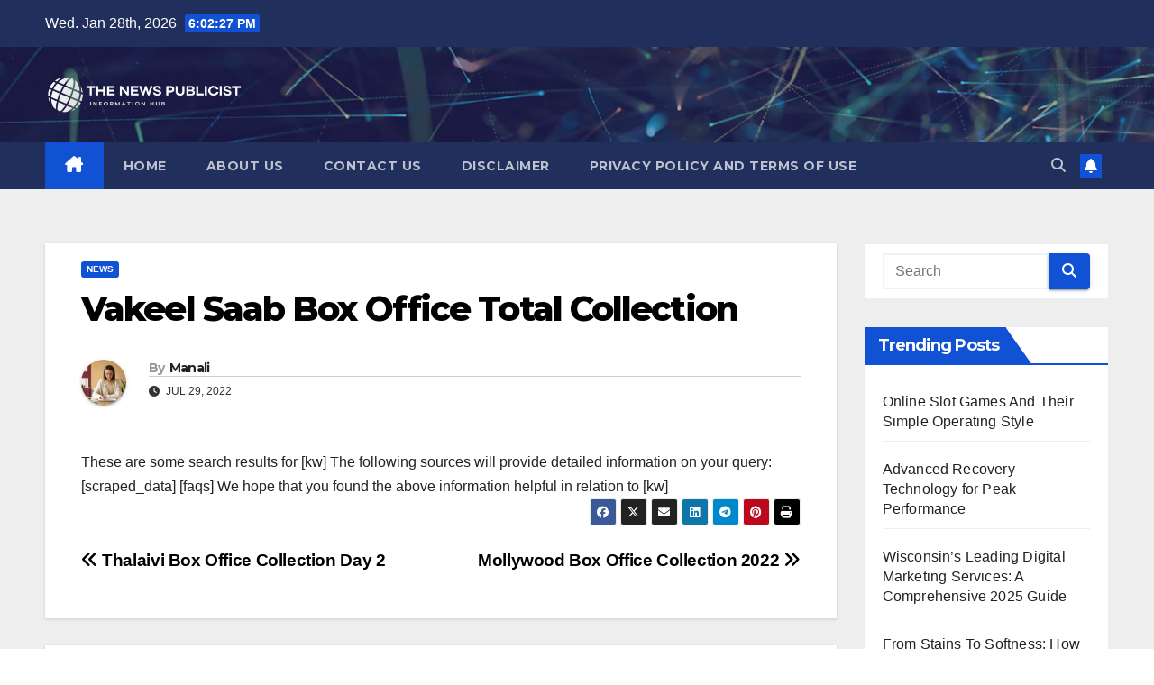

--- FILE ---
content_type: text/html; charset=UTF-8
request_url: https://thenewspublicist.com/vakeel-saab-box-office-total-collection/
body_size: 18380
content:
<!DOCTYPE html>
<html lang="en-US">
<head>
<meta charset="UTF-8">
<meta name="viewport" content="width=device-width, initial-scale=1">
<link rel="profile" href="http://gmpg.org/xfn/11">
<meta name='robots' content='index, follow, max-image-preview:large, max-snippet:-1, max-video-preview:-1' />
	<style>img:is([sizes="auto" i], [sizes^="auto," i]) { contain-intrinsic-size: 3000px 1500px }</style>
	
	<!-- This site is optimized with the Yoast SEO plugin v25.4 - https://yoast.com/wordpress/plugins/seo/ -->
	<title>Vakeel Saab Box Office Total Collection - The News Publicist</title>
	<link rel="canonical" href="https://thenewspublicist.com/vakeel-saab-box-office-total-collection/" />
	<meta property="og:locale" content="en_US" />
	<meta property="og:type" content="article" />
	<meta property="og:title" content="Vakeel Saab Box Office Total Collection - The News Publicist" />
	<meta property="og:description" content="These are some search results for [kw] The following sources will provide detailed information on your query: [scraped_data] [faqs] We hope that you found the above information helpful in relation to [kw]" />
	<meta property="og:url" content="https://thenewspublicist.com/vakeel-saab-box-office-total-collection/" />
	<meta property="og:site_name" content="The News Publicist" />
	<meta property="article:published_time" content="2022-07-29T07:43:27+00:00" />
	<meta name="author" content="Manali" />
	<meta name="twitter:card" content="summary_large_image" />
	<meta name="twitter:label1" content="Written by" />
	<meta name="twitter:data1" content="Manali" />
	<script type="application/ld+json" class="yoast-schema-graph">{"@context":"https://schema.org","@graph":[{"@type":"Article","@id":"https://thenewspublicist.com/vakeel-saab-box-office-total-collection/#article","isPartOf":{"@id":"https://thenewspublicist.com/vakeel-saab-box-office-total-collection/"},"author":{"name":"Manali","@id":"https://thenewspublicist.com/#/schema/person/2a1fac8834c30de8a5ca71a915c1ef2a"},"headline":"Vakeel Saab Box Office Total Collection","datePublished":"2022-07-29T07:43:27+00:00","mainEntityOfPage":{"@id":"https://thenewspublicist.com/vakeel-saab-box-office-total-collection/"},"wordCount":39,"publisher":{"@id":"https://thenewspublicist.com/#organization"},"articleSection":["News"],"inLanguage":"en-US"},{"@type":"WebPage","@id":"https://thenewspublicist.com/vakeel-saab-box-office-total-collection/","url":"https://thenewspublicist.com/vakeel-saab-box-office-total-collection/","name":"Vakeel Saab Box Office Total Collection - The News Publicist","isPartOf":{"@id":"https://thenewspublicist.com/#website"},"datePublished":"2022-07-29T07:43:27+00:00","breadcrumb":{"@id":"https://thenewspublicist.com/vakeel-saab-box-office-total-collection/#breadcrumb"},"inLanguage":"en-US","potentialAction":[{"@type":"ReadAction","target":["https://thenewspublicist.com/vakeel-saab-box-office-total-collection/"]}]},{"@type":"BreadcrumbList","@id":"https://thenewspublicist.com/vakeel-saab-box-office-total-collection/#breadcrumb","itemListElement":[{"@type":"ListItem","position":1,"name":"Home","item":"https://thenewspublicist.com/"},{"@type":"ListItem","position":2,"name":"Vakeel Saab Box Office Total Collection"}]},{"@type":"WebSite","@id":"https://thenewspublicist.com/#website","url":"https://thenewspublicist.com/","name":"The News Publicist","description":"Information Hub","publisher":{"@id":"https://thenewspublicist.com/#organization"},"potentialAction":[{"@type":"SearchAction","target":{"@type":"EntryPoint","urlTemplate":"https://thenewspublicist.com/?s={search_term_string}"},"query-input":{"@type":"PropertyValueSpecification","valueRequired":true,"valueName":"search_term_string"}}],"inLanguage":"en-US"},{"@type":"Organization","@id":"https://thenewspublicist.com/#organization","name":"The News Publicist","url":"https://thenewspublicist.com/","logo":{"@type":"ImageObject","inLanguage":"en-US","@id":"https://thenewspublicist.com/#/schema/logo/image/","url":"https://thenewspublicist.com/wp-content/uploads/2022/01/cropped-The-News-Publicist-Logo-1.png","contentUrl":"https://thenewspublicist.com/wp-content/uploads/2022/01/cropped-The-News-Publicist-Logo-1.png","width":400,"height":100,"caption":"The News Publicist"},"image":{"@id":"https://thenewspublicist.com/#/schema/logo/image/"}},{"@type":"Person","@id":"https://thenewspublicist.com/#/schema/person/2a1fac8834c30de8a5ca71a915c1ef2a","name":"Manali","image":{"@type":"ImageObject","inLanguage":"en-US","@id":"https://thenewspublicist.com/#/schema/person/image/","url":"https://secure.gravatar.com/avatar/09013d2b9ef658a99ead8e4ffd3b60f5a79113e3adba80eb35b16e9103b0d74b?s=96&d=identicon&r=g","contentUrl":"https://secure.gravatar.com/avatar/09013d2b9ef658a99ead8e4ffd3b60f5a79113e3adba80eb35b16e9103b0d74b?s=96&d=identicon&r=g","caption":"Manali"},"sameAs":["http://thenewspublicist.com"],"url":"https://thenewspublicist.com/author/editor-nmrpgmail-com/"}]}</script>
	<!-- / Yoast SEO plugin. -->


<link rel='dns-prefetch' href='//fonts.googleapis.com' />
<link rel="alternate" type="application/rss+xml" title="The News Publicist &raquo; Feed" href="https://thenewspublicist.com/feed/" />
<link rel="alternate" type="application/rss+xml" title="The News Publicist &raquo; Comments Feed" href="https://thenewspublicist.com/comments/feed/" />
<script>
window._wpemojiSettings = {"baseUrl":"https:\/\/s.w.org\/images\/core\/emoji\/16.0.1\/72x72\/","ext":".png","svgUrl":"https:\/\/s.w.org\/images\/core\/emoji\/16.0.1\/svg\/","svgExt":".svg","source":{"concatemoji":"https:\/\/thenewspublicist.com\/wp-includes\/js\/wp-emoji-release.min.js?ver=6.8.3"}};
/*! This file is auto-generated */
!function(s,n){var o,i,e;function c(e){try{var t={supportTests:e,timestamp:(new Date).valueOf()};sessionStorage.setItem(o,JSON.stringify(t))}catch(e){}}function p(e,t,n){e.clearRect(0,0,e.canvas.width,e.canvas.height),e.fillText(t,0,0);var t=new Uint32Array(e.getImageData(0,0,e.canvas.width,e.canvas.height).data),a=(e.clearRect(0,0,e.canvas.width,e.canvas.height),e.fillText(n,0,0),new Uint32Array(e.getImageData(0,0,e.canvas.width,e.canvas.height).data));return t.every(function(e,t){return e===a[t]})}function u(e,t){e.clearRect(0,0,e.canvas.width,e.canvas.height),e.fillText(t,0,0);for(var n=e.getImageData(16,16,1,1),a=0;a<n.data.length;a++)if(0!==n.data[a])return!1;return!0}function f(e,t,n,a){switch(t){case"flag":return n(e,"\ud83c\udff3\ufe0f\u200d\u26a7\ufe0f","\ud83c\udff3\ufe0f\u200b\u26a7\ufe0f")?!1:!n(e,"\ud83c\udde8\ud83c\uddf6","\ud83c\udde8\u200b\ud83c\uddf6")&&!n(e,"\ud83c\udff4\udb40\udc67\udb40\udc62\udb40\udc65\udb40\udc6e\udb40\udc67\udb40\udc7f","\ud83c\udff4\u200b\udb40\udc67\u200b\udb40\udc62\u200b\udb40\udc65\u200b\udb40\udc6e\u200b\udb40\udc67\u200b\udb40\udc7f");case"emoji":return!a(e,"\ud83e\udedf")}return!1}function g(e,t,n,a){var r="undefined"!=typeof WorkerGlobalScope&&self instanceof WorkerGlobalScope?new OffscreenCanvas(300,150):s.createElement("canvas"),o=r.getContext("2d",{willReadFrequently:!0}),i=(o.textBaseline="top",o.font="600 32px Arial",{});return e.forEach(function(e){i[e]=t(o,e,n,a)}),i}function t(e){var t=s.createElement("script");t.src=e,t.defer=!0,s.head.appendChild(t)}"undefined"!=typeof Promise&&(o="wpEmojiSettingsSupports",i=["flag","emoji"],n.supports={everything:!0,everythingExceptFlag:!0},e=new Promise(function(e){s.addEventListener("DOMContentLoaded",e,{once:!0})}),new Promise(function(t){var n=function(){try{var e=JSON.parse(sessionStorage.getItem(o));if("object"==typeof e&&"number"==typeof e.timestamp&&(new Date).valueOf()<e.timestamp+604800&&"object"==typeof e.supportTests)return e.supportTests}catch(e){}return null}();if(!n){if("undefined"!=typeof Worker&&"undefined"!=typeof OffscreenCanvas&&"undefined"!=typeof URL&&URL.createObjectURL&&"undefined"!=typeof Blob)try{var e="postMessage("+g.toString()+"("+[JSON.stringify(i),f.toString(),p.toString(),u.toString()].join(",")+"));",a=new Blob([e],{type:"text/javascript"}),r=new Worker(URL.createObjectURL(a),{name:"wpTestEmojiSupports"});return void(r.onmessage=function(e){c(n=e.data),r.terminate(),t(n)})}catch(e){}c(n=g(i,f,p,u))}t(n)}).then(function(e){for(var t in e)n.supports[t]=e[t],n.supports.everything=n.supports.everything&&n.supports[t],"flag"!==t&&(n.supports.everythingExceptFlag=n.supports.everythingExceptFlag&&n.supports[t]);n.supports.everythingExceptFlag=n.supports.everythingExceptFlag&&!n.supports.flag,n.DOMReady=!1,n.readyCallback=function(){n.DOMReady=!0}}).then(function(){return e}).then(function(){var e;n.supports.everything||(n.readyCallback(),(e=n.source||{}).concatemoji?t(e.concatemoji):e.wpemoji&&e.twemoji&&(t(e.twemoji),t(e.wpemoji)))}))}((window,document),window._wpemojiSettings);
</script>
<style id='wp-emoji-styles-inline-css'>

	img.wp-smiley, img.emoji {
		display: inline !important;
		border: none !important;
		box-shadow: none !important;
		height: 1em !important;
		width: 1em !important;
		margin: 0 0.07em !important;
		vertical-align: -0.1em !important;
		background: none !important;
		padding: 0 !important;
	}
</style>
<link rel='stylesheet' id='wp-block-library-css' href='https://thenewspublicist.com/wp-includes/css/dist/block-library/style.min.css?ver=6.8.3' media='all' />
<style id='wp-block-library-theme-inline-css'>
.wp-block-audio :where(figcaption){color:#555;font-size:13px;text-align:center}.is-dark-theme .wp-block-audio :where(figcaption){color:#ffffffa6}.wp-block-audio{margin:0 0 1em}.wp-block-code{border:1px solid #ccc;border-radius:4px;font-family:Menlo,Consolas,monaco,monospace;padding:.8em 1em}.wp-block-embed :where(figcaption){color:#555;font-size:13px;text-align:center}.is-dark-theme .wp-block-embed :where(figcaption){color:#ffffffa6}.wp-block-embed{margin:0 0 1em}.blocks-gallery-caption{color:#555;font-size:13px;text-align:center}.is-dark-theme .blocks-gallery-caption{color:#ffffffa6}:root :where(.wp-block-image figcaption){color:#555;font-size:13px;text-align:center}.is-dark-theme :root :where(.wp-block-image figcaption){color:#ffffffa6}.wp-block-image{margin:0 0 1em}.wp-block-pullquote{border-bottom:4px solid;border-top:4px solid;color:currentColor;margin-bottom:1.75em}.wp-block-pullquote cite,.wp-block-pullquote footer,.wp-block-pullquote__citation{color:currentColor;font-size:.8125em;font-style:normal;text-transform:uppercase}.wp-block-quote{border-left:.25em solid;margin:0 0 1.75em;padding-left:1em}.wp-block-quote cite,.wp-block-quote footer{color:currentColor;font-size:.8125em;font-style:normal;position:relative}.wp-block-quote:where(.has-text-align-right){border-left:none;border-right:.25em solid;padding-left:0;padding-right:1em}.wp-block-quote:where(.has-text-align-center){border:none;padding-left:0}.wp-block-quote.is-large,.wp-block-quote.is-style-large,.wp-block-quote:where(.is-style-plain){border:none}.wp-block-search .wp-block-search__label{font-weight:700}.wp-block-search__button{border:1px solid #ccc;padding:.375em .625em}:where(.wp-block-group.has-background){padding:1.25em 2.375em}.wp-block-separator.has-css-opacity{opacity:.4}.wp-block-separator{border:none;border-bottom:2px solid;margin-left:auto;margin-right:auto}.wp-block-separator.has-alpha-channel-opacity{opacity:1}.wp-block-separator:not(.is-style-wide):not(.is-style-dots){width:100px}.wp-block-separator.has-background:not(.is-style-dots){border-bottom:none;height:1px}.wp-block-separator.has-background:not(.is-style-wide):not(.is-style-dots){height:2px}.wp-block-table{margin:0 0 1em}.wp-block-table td,.wp-block-table th{word-break:normal}.wp-block-table :where(figcaption){color:#555;font-size:13px;text-align:center}.is-dark-theme .wp-block-table :where(figcaption){color:#ffffffa6}.wp-block-video :where(figcaption){color:#555;font-size:13px;text-align:center}.is-dark-theme .wp-block-video :where(figcaption){color:#ffffffa6}.wp-block-video{margin:0 0 1em}:root :where(.wp-block-template-part.has-background){margin-bottom:0;margin-top:0;padding:1.25em 2.375em}
</style>
<style id='classic-theme-styles-inline-css'>
/*! This file is auto-generated */
.wp-block-button__link{color:#fff;background-color:#32373c;border-radius:9999px;box-shadow:none;text-decoration:none;padding:calc(.667em + 2px) calc(1.333em + 2px);font-size:1.125em}.wp-block-file__button{background:#32373c;color:#fff;text-decoration:none}
</style>
<style id='global-styles-inline-css'>
:root{--wp--preset--aspect-ratio--square: 1;--wp--preset--aspect-ratio--4-3: 4/3;--wp--preset--aspect-ratio--3-4: 3/4;--wp--preset--aspect-ratio--3-2: 3/2;--wp--preset--aspect-ratio--2-3: 2/3;--wp--preset--aspect-ratio--16-9: 16/9;--wp--preset--aspect-ratio--9-16: 9/16;--wp--preset--color--black: #000000;--wp--preset--color--cyan-bluish-gray: #abb8c3;--wp--preset--color--white: #ffffff;--wp--preset--color--pale-pink: #f78da7;--wp--preset--color--vivid-red: #cf2e2e;--wp--preset--color--luminous-vivid-orange: #ff6900;--wp--preset--color--luminous-vivid-amber: #fcb900;--wp--preset--color--light-green-cyan: #7bdcb5;--wp--preset--color--vivid-green-cyan: #00d084;--wp--preset--color--pale-cyan-blue: #8ed1fc;--wp--preset--color--vivid-cyan-blue: #0693e3;--wp--preset--color--vivid-purple: #9b51e0;--wp--preset--gradient--vivid-cyan-blue-to-vivid-purple: linear-gradient(135deg,rgba(6,147,227,1) 0%,rgb(155,81,224) 100%);--wp--preset--gradient--light-green-cyan-to-vivid-green-cyan: linear-gradient(135deg,rgb(122,220,180) 0%,rgb(0,208,130) 100%);--wp--preset--gradient--luminous-vivid-amber-to-luminous-vivid-orange: linear-gradient(135deg,rgba(252,185,0,1) 0%,rgba(255,105,0,1) 100%);--wp--preset--gradient--luminous-vivid-orange-to-vivid-red: linear-gradient(135deg,rgba(255,105,0,1) 0%,rgb(207,46,46) 100%);--wp--preset--gradient--very-light-gray-to-cyan-bluish-gray: linear-gradient(135deg,rgb(238,238,238) 0%,rgb(169,184,195) 100%);--wp--preset--gradient--cool-to-warm-spectrum: linear-gradient(135deg,rgb(74,234,220) 0%,rgb(151,120,209) 20%,rgb(207,42,186) 40%,rgb(238,44,130) 60%,rgb(251,105,98) 80%,rgb(254,248,76) 100%);--wp--preset--gradient--blush-light-purple: linear-gradient(135deg,rgb(255,206,236) 0%,rgb(152,150,240) 100%);--wp--preset--gradient--blush-bordeaux: linear-gradient(135deg,rgb(254,205,165) 0%,rgb(254,45,45) 50%,rgb(107,0,62) 100%);--wp--preset--gradient--luminous-dusk: linear-gradient(135deg,rgb(255,203,112) 0%,rgb(199,81,192) 50%,rgb(65,88,208) 100%);--wp--preset--gradient--pale-ocean: linear-gradient(135deg,rgb(255,245,203) 0%,rgb(182,227,212) 50%,rgb(51,167,181) 100%);--wp--preset--gradient--electric-grass: linear-gradient(135deg,rgb(202,248,128) 0%,rgb(113,206,126) 100%);--wp--preset--gradient--midnight: linear-gradient(135deg,rgb(2,3,129) 0%,rgb(40,116,252) 100%);--wp--preset--font-size--small: 13px;--wp--preset--font-size--medium: 20px;--wp--preset--font-size--large: 36px;--wp--preset--font-size--x-large: 42px;--wp--preset--spacing--20: 0.44rem;--wp--preset--spacing--30: 0.67rem;--wp--preset--spacing--40: 1rem;--wp--preset--spacing--50: 1.5rem;--wp--preset--spacing--60: 2.25rem;--wp--preset--spacing--70: 3.38rem;--wp--preset--spacing--80: 5.06rem;--wp--preset--shadow--natural: 6px 6px 9px rgba(0, 0, 0, 0.2);--wp--preset--shadow--deep: 12px 12px 50px rgba(0, 0, 0, 0.4);--wp--preset--shadow--sharp: 6px 6px 0px rgba(0, 0, 0, 0.2);--wp--preset--shadow--outlined: 6px 6px 0px -3px rgba(255, 255, 255, 1), 6px 6px rgba(0, 0, 0, 1);--wp--preset--shadow--crisp: 6px 6px 0px rgba(0, 0, 0, 1);}:where(.is-layout-flex){gap: 0.5em;}:where(.is-layout-grid){gap: 0.5em;}body .is-layout-flex{display: flex;}.is-layout-flex{flex-wrap: wrap;align-items: center;}.is-layout-flex > :is(*, div){margin: 0;}body .is-layout-grid{display: grid;}.is-layout-grid > :is(*, div){margin: 0;}:where(.wp-block-columns.is-layout-flex){gap: 2em;}:where(.wp-block-columns.is-layout-grid){gap: 2em;}:where(.wp-block-post-template.is-layout-flex){gap: 1.25em;}:where(.wp-block-post-template.is-layout-grid){gap: 1.25em;}.has-black-color{color: var(--wp--preset--color--black) !important;}.has-cyan-bluish-gray-color{color: var(--wp--preset--color--cyan-bluish-gray) !important;}.has-white-color{color: var(--wp--preset--color--white) !important;}.has-pale-pink-color{color: var(--wp--preset--color--pale-pink) !important;}.has-vivid-red-color{color: var(--wp--preset--color--vivid-red) !important;}.has-luminous-vivid-orange-color{color: var(--wp--preset--color--luminous-vivid-orange) !important;}.has-luminous-vivid-amber-color{color: var(--wp--preset--color--luminous-vivid-amber) !important;}.has-light-green-cyan-color{color: var(--wp--preset--color--light-green-cyan) !important;}.has-vivid-green-cyan-color{color: var(--wp--preset--color--vivid-green-cyan) !important;}.has-pale-cyan-blue-color{color: var(--wp--preset--color--pale-cyan-blue) !important;}.has-vivid-cyan-blue-color{color: var(--wp--preset--color--vivid-cyan-blue) !important;}.has-vivid-purple-color{color: var(--wp--preset--color--vivid-purple) !important;}.has-black-background-color{background-color: var(--wp--preset--color--black) !important;}.has-cyan-bluish-gray-background-color{background-color: var(--wp--preset--color--cyan-bluish-gray) !important;}.has-white-background-color{background-color: var(--wp--preset--color--white) !important;}.has-pale-pink-background-color{background-color: var(--wp--preset--color--pale-pink) !important;}.has-vivid-red-background-color{background-color: var(--wp--preset--color--vivid-red) !important;}.has-luminous-vivid-orange-background-color{background-color: var(--wp--preset--color--luminous-vivid-orange) !important;}.has-luminous-vivid-amber-background-color{background-color: var(--wp--preset--color--luminous-vivid-amber) !important;}.has-light-green-cyan-background-color{background-color: var(--wp--preset--color--light-green-cyan) !important;}.has-vivid-green-cyan-background-color{background-color: var(--wp--preset--color--vivid-green-cyan) !important;}.has-pale-cyan-blue-background-color{background-color: var(--wp--preset--color--pale-cyan-blue) !important;}.has-vivid-cyan-blue-background-color{background-color: var(--wp--preset--color--vivid-cyan-blue) !important;}.has-vivid-purple-background-color{background-color: var(--wp--preset--color--vivid-purple) !important;}.has-black-border-color{border-color: var(--wp--preset--color--black) !important;}.has-cyan-bluish-gray-border-color{border-color: var(--wp--preset--color--cyan-bluish-gray) !important;}.has-white-border-color{border-color: var(--wp--preset--color--white) !important;}.has-pale-pink-border-color{border-color: var(--wp--preset--color--pale-pink) !important;}.has-vivid-red-border-color{border-color: var(--wp--preset--color--vivid-red) !important;}.has-luminous-vivid-orange-border-color{border-color: var(--wp--preset--color--luminous-vivid-orange) !important;}.has-luminous-vivid-amber-border-color{border-color: var(--wp--preset--color--luminous-vivid-amber) !important;}.has-light-green-cyan-border-color{border-color: var(--wp--preset--color--light-green-cyan) !important;}.has-vivid-green-cyan-border-color{border-color: var(--wp--preset--color--vivid-green-cyan) !important;}.has-pale-cyan-blue-border-color{border-color: var(--wp--preset--color--pale-cyan-blue) !important;}.has-vivid-cyan-blue-border-color{border-color: var(--wp--preset--color--vivid-cyan-blue) !important;}.has-vivid-purple-border-color{border-color: var(--wp--preset--color--vivid-purple) !important;}.has-vivid-cyan-blue-to-vivid-purple-gradient-background{background: var(--wp--preset--gradient--vivid-cyan-blue-to-vivid-purple) !important;}.has-light-green-cyan-to-vivid-green-cyan-gradient-background{background: var(--wp--preset--gradient--light-green-cyan-to-vivid-green-cyan) !important;}.has-luminous-vivid-amber-to-luminous-vivid-orange-gradient-background{background: var(--wp--preset--gradient--luminous-vivid-amber-to-luminous-vivid-orange) !important;}.has-luminous-vivid-orange-to-vivid-red-gradient-background{background: var(--wp--preset--gradient--luminous-vivid-orange-to-vivid-red) !important;}.has-very-light-gray-to-cyan-bluish-gray-gradient-background{background: var(--wp--preset--gradient--very-light-gray-to-cyan-bluish-gray) !important;}.has-cool-to-warm-spectrum-gradient-background{background: var(--wp--preset--gradient--cool-to-warm-spectrum) !important;}.has-blush-light-purple-gradient-background{background: var(--wp--preset--gradient--blush-light-purple) !important;}.has-blush-bordeaux-gradient-background{background: var(--wp--preset--gradient--blush-bordeaux) !important;}.has-luminous-dusk-gradient-background{background: var(--wp--preset--gradient--luminous-dusk) !important;}.has-pale-ocean-gradient-background{background: var(--wp--preset--gradient--pale-ocean) !important;}.has-electric-grass-gradient-background{background: var(--wp--preset--gradient--electric-grass) !important;}.has-midnight-gradient-background{background: var(--wp--preset--gradient--midnight) !important;}.has-small-font-size{font-size: var(--wp--preset--font-size--small) !important;}.has-medium-font-size{font-size: var(--wp--preset--font-size--medium) !important;}.has-large-font-size{font-size: var(--wp--preset--font-size--large) !important;}.has-x-large-font-size{font-size: var(--wp--preset--font-size--x-large) !important;}
:where(.wp-block-post-template.is-layout-flex){gap: 1.25em;}:where(.wp-block-post-template.is-layout-grid){gap: 1.25em;}
:where(.wp-block-columns.is-layout-flex){gap: 2em;}:where(.wp-block-columns.is-layout-grid){gap: 2em;}
:root :where(.wp-block-pullquote){font-size: 1.5em;line-height: 1.6;}
</style>
<link rel='stylesheet' id='ez-toc-css' href='https://thenewspublicist.com/wp-content/plugins/easy-table-of-contents/assets/css/screen.min.css?ver=2.0.75' media='all' />
<style id='ez-toc-inline-css'>
div#ez-toc-container .ez-toc-title {font-size: 120%;}div#ez-toc-container .ez-toc-title {font-weight: 500;}div#ez-toc-container ul li , div#ez-toc-container ul li a {font-size: 95%;}div#ez-toc-container ul li , div#ez-toc-container ul li a {font-weight: 500;}div#ez-toc-container nav ul ul li {font-size: 90%;}
.ez-toc-container-direction {direction: ltr;}.ez-toc-counter ul{counter-reset: item ;}.ez-toc-counter nav ul li a::before {content: counters(item, '.', decimal) '. ';display: inline-block;counter-increment: item;flex-grow: 0;flex-shrink: 0;margin-right: .2em; float: left; }.ez-toc-widget-direction {direction: ltr;}.ez-toc-widget-container ul{counter-reset: item ;}.ez-toc-widget-container nav ul li a::before {content: counters(item, '.', decimal) '. ';display: inline-block;counter-increment: item;flex-grow: 0;flex-shrink: 0;margin-right: .2em; float: left; }
</style>
<link rel='stylesheet' id='newsup-fonts-css' href='//fonts.googleapis.com/css?family=Montserrat%3A400%2C500%2C700%2C800%7CWork%2BSans%3A300%2C400%2C500%2C600%2C700%2C800%2C900%26display%3Dswap&#038;subset=latin%2Clatin-ext' media='all' />
<link rel='stylesheet' id='bootstrap-css' href='https://thenewspublicist.com/wp-content/themes/newsup/css/bootstrap.css?ver=6.8.3' media='all' />
<link rel='stylesheet' id='newsup-style-css' href='https://thenewspublicist.com/wp-content/themes/newsup/style.css?ver=6.8.3' media='all' />
<link rel='stylesheet' id='newsup-default-css' href='https://thenewspublicist.com/wp-content/themes/newsup/css/colors/default.css?ver=6.8.3' media='all' />
<link rel='stylesheet' id='font-awesome-5-all-css' href='https://thenewspublicist.com/wp-content/themes/newsup/css/font-awesome/css/all.min.css?ver=6.8.3' media='all' />
<link rel='stylesheet' id='font-awesome-4-shim-css' href='https://thenewspublicist.com/wp-content/themes/newsup/css/font-awesome/css/v4-shims.min.css?ver=6.8.3' media='all' />
<link rel='stylesheet' id='owl-carousel-css' href='https://thenewspublicist.com/wp-content/themes/newsup/css/owl.carousel.css?ver=6.8.3' media='all' />
<link rel='stylesheet' id='smartmenus-css' href='https://thenewspublicist.com/wp-content/themes/newsup/css/jquery.smartmenus.bootstrap.css?ver=6.8.3' media='all' />
<link rel='stylesheet' id='newsup-custom-css-css' href='https://thenewspublicist.com/wp-content/themes/newsup/inc/ansar/customize/css/customizer.css?ver=1.0' media='all' />
<script src="https://thenewspublicist.com/wp-includes/js/jquery/jquery.min.js?ver=3.7.1" id="jquery-core-js"></script>
<script src="https://thenewspublicist.com/wp-includes/js/jquery/jquery-migrate.min.js?ver=3.4.1" id="jquery-migrate-js"></script>
<script src="https://thenewspublicist.com/wp-content/themes/newsup/js/navigation.js?ver=6.8.3" id="newsup-navigation-js"></script>
<script src="https://thenewspublicist.com/wp-content/themes/newsup/js/bootstrap.js?ver=6.8.3" id="bootstrap-js"></script>
<script src="https://thenewspublicist.com/wp-content/themes/newsup/js/owl.carousel.min.js?ver=6.8.3" id="owl-carousel-min-js"></script>
<script src="https://thenewspublicist.com/wp-content/themes/newsup/js/jquery.smartmenus.js?ver=6.8.3" id="smartmenus-js-js"></script>
<script src="https://thenewspublicist.com/wp-content/themes/newsup/js/jquery.smartmenus.bootstrap.js?ver=6.8.3" id="bootstrap-smartmenus-js-js"></script>
<script src="https://thenewspublicist.com/wp-content/themes/newsup/js/jquery.marquee.js?ver=6.8.3" id="newsup-marquee-js-js"></script>
<script src="https://thenewspublicist.com/wp-content/themes/newsup/js/main.js?ver=6.8.3" id="newsup-main-js-js"></script>
<link rel="https://api.w.org/" href="https://thenewspublicist.com/wp-json/" /><link rel="alternate" title="JSON" type="application/json" href="https://thenewspublicist.com/wp-json/wp/v2/posts/11981" /><link rel="EditURI" type="application/rsd+xml" title="RSD" href="https://thenewspublicist.com/xmlrpc.php?rsd" />
<meta name="generator" content="WordPress 6.8.3" />
<link rel='shortlink' href='https://thenewspublicist.com/?p=11981' />
<link rel="alternate" title="oEmbed (JSON)" type="application/json+oembed" href="https://thenewspublicist.com/wp-json/oembed/1.0/embed?url=https%3A%2F%2Fthenewspublicist.com%2Fvakeel-saab-box-office-total-collection%2F" />
<link rel="alternate" title="oEmbed (XML)" type="text/xml+oembed" href="https://thenewspublicist.com/wp-json/oembed/1.0/embed?url=https%3A%2F%2Fthenewspublicist.com%2Fvakeel-saab-box-office-total-collection%2F&#038;format=xml" />
 
<style type="text/css" id="custom-background-css">
    .wrapper { background-color: #eee; }
</style>
    <style type="text/css">
            .site-title,
        .site-description {
            position: absolute;
            clip: rect(1px, 1px, 1px, 1px);
        }
        </style>
    <link rel="icon" href="https://thenewspublicist.com/wp-content/uploads/2021/07/cropped-TheNewsPublicist-32x32.png" sizes="32x32" />
<link rel="icon" href="https://thenewspublicist.com/wp-content/uploads/2021/07/cropped-TheNewsPublicist-192x192.png" sizes="192x192" />
<link rel="apple-touch-icon" href="https://thenewspublicist.com/wp-content/uploads/2021/07/cropped-TheNewsPublicist-180x180.png" />
<meta name="msapplication-TileImage" content="https://thenewspublicist.com/wp-content/uploads/2021/07/cropped-TheNewsPublicist-270x270.png" />
		<style id="wp-custom-css">
			.mg-footer-copyright
{
display:none !important;
}


.ui-card {                           	box-shadow: 0 4px 8px 0 rgba(0,0,0,0.2) !important;         	transition: 0.3s !important;
	width: 100% !important;
	padding:20px;
	margin:10px 0px 10px 0px;
	border-width:2px;
	border-style:solid;
}

.ui-card a{
	background-color:#282c5c;
	color:white;
	padding:10px 30px 10px 30px;
	border-radius:30px;
}

.ui-card:hover {
	box-shadow: 0 8px 16px 0 rgba(0,0,0,0.2) !important;   
}
		</style>
		</head>
<body class="wp-singular post-template-default single single-post postid-11981 single-format-standard wp-custom-logo wp-embed-responsive wp-theme-newsup ta-hide-date-author-in-list" >
<div id="page" class="site">
<a class="skip-link screen-reader-text" href="#content">
Skip to content</a>
  <div class="wrapper" id="custom-background-css">
    <header class="mg-headwidget">
      <!--==================== TOP BAR ====================-->
      <div class="mg-head-detail hidden-xs">
    <div class="container-fluid">
        <div class="row align-items-center">
            <div class="col-md-6 col-xs-12">
                <ul class="info-left">
                                <li>Wed. Jan 28th, 2026                 <span  id="time" class="time"></span>
                        </li>
                        </ul>
            </div>
            <div class="col-md-6 col-xs-12">
                <ul class="mg-social info-right">
                                    </ul>
            </div>
        </div>
    </div>
</div>
      <div class="clearfix"></div>

      
      <div class="mg-nav-widget-area-back" style='background-image: url("https://thenewspublicist.com/wp-content/themes/newsup/images/head-back.jpg" );'>
                <div class="overlay">
          <div class="inner"  style="background-color:rgba(32,47,91,0.4);" > 
              <div class="container-fluid">
                  <div class="mg-nav-widget-area">
                    <div class="row align-items-center">
                      <div class="col-md-3 text-center-xs">
                        <div class="navbar-header">
                          <div class="site-logo">
                            <a href="https://thenewspublicist.com/" class="navbar-brand" rel="home"><img width="400" height="100" src="https://thenewspublicist.com/wp-content/uploads/2022/01/cropped-The-News-Publicist-Logo-1.png" class="custom-logo" alt="The News Publicist" decoding="async" srcset="https://thenewspublicist.com/wp-content/uploads/2022/01/cropped-The-News-Publicist-Logo-1.png 400w, https://thenewspublicist.com/wp-content/uploads/2022/01/cropped-The-News-Publicist-Logo-1-300x75.png 300w" sizes="(max-width: 400px) 100vw, 400px" /></a>                          </div>
                          <div class="site-branding-text d-none">
                                                            <p class="site-title"> <a href="https://thenewspublicist.com/" rel="home">The News Publicist</a></p>
                                                            <p class="site-description">Information Hub</p>
                          </div>    
                        </div>
                      </div>
                                          </div>
                  </div>
              </div>
          </div>
        </div>
      </div>
    <div class="mg-menu-full">
      <nav class="navbar navbar-expand-lg navbar-wp">
        <div class="container-fluid">
          <!-- Right nav -->
          <div class="m-header align-items-center">
                            <a class="mobilehomebtn" href="https://thenewspublicist.com"><span class="fa-solid fa-house-chimney"></span></a>
              <!-- navbar-toggle -->
              <button class="navbar-toggler mx-auto" type="button" data-toggle="collapse" data-target="#navbar-wp" aria-controls="navbarSupportedContent" aria-expanded="false" aria-label="Toggle navigation">
                <span class="burger">
                  <span class="burger-line"></span>
                  <span class="burger-line"></span>
                  <span class="burger-line"></span>
                </span>
              </button>
              <!-- /navbar-toggle -->
                          <div class="dropdown show mg-search-box pr-2">
                <a class="dropdown-toggle msearch ml-auto" href="#" role="button" id="dropdownMenuLink" data-toggle="dropdown" aria-haspopup="true" aria-expanded="false">
                <i class="fas fa-search"></i>
                </a> 
                <div class="dropdown-menu searchinner" aria-labelledby="dropdownMenuLink">
                    <form role="search" method="get" id="searchform" action="https://thenewspublicist.com/">
  <div class="input-group">
    <input type="search" class="form-control" placeholder="Search" value="" name="s" />
    <span class="input-group-btn btn-default">
    <button type="submit" class="btn"> <i class="fas fa-search"></i> </button>
    </span> </div>
</form>                </div>
            </div>
                  <a href="#" target="_blank" class="btn-bell btn-theme mx-2"><i class="fa fa-bell"></i></a>
                      
          </div>
          <!-- /Right nav --> 
          <div class="collapse navbar-collapse" id="navbar-wp">
            <div class="d-md-block">
              <ul id="menu-main-menu" class="nav navbar-nav mr-auto "><li class="active home"><a class="homebtn" href="https://thenewspublicist.com"><span class='fa-solid fa-house-chimney'></span></a></li><li id="menu-item-344" class="menu-item menu-item-type-custom menu-item-object-custom menu-item-home menu-item-344"><a class="nav-link" title="Home" href="http://thenewspublicist.com">Home</a></li>
<li id="menu-item-345" class="menu-item menu-item-type-post_type menu-item-object-page menu-item-345"><a class="nav-link" title="About Us" href="https://thenewspublicist.com/about-us/">About Us</a></li>
<li id="menu-item-346" class="menu-item menu-item-type-post_type menu-item-object-page menu-item-346"><a class="nav-link" title="Contact Us" href="https://thenewspublicist.com/contact-us/">Contact Us</a></li>
<li id="menu-item-347" class="menu-item menu-item-type-post_type menu-item-object-page menu-item-347"><a class="nav-link" title="Disclaimer" href="https://thenewspublicist.com/disclaimer/">Disclaimer</a></li>
<li id="menu-item-348" class="menu-item menu-item-type-post_type menu-item-object-page menu-item-348"><a class="nav-link" title="Privacy Policy and Terms of Use" href="https://thenewspublicist.com/privacy-policy-and-terms-of-use/">Privacy Policy and Terms of Use</a></li>
</ul>            </div>      
          </div>
          <!-- Right nav -->
          <div class="desk-header d-lg-flex pl-3 ml-auto my-2 my-lg-0 position-relative align-items-center">
                        <div class="dropdown show mg-search-box pr-2">
                <a class="dropdown-toggle msearch ml-auto" href="#" role="button" id="dropdownMenuLink" data-toggle="dropdown" aria-haspopup="true" aria-expanded="false">
                <i class="fas fa-search"></i>
                </a> 
                <div class="dropdown-menu searchinner" aria-labelledby="dropdownMenuLink">
                    <form role="search" method="get" id="searchform" action="https://thenewspublicist.com/">
  <div class="input-group">
    <input type="search" class="form-control" placeholder="Search" value="" name="s" />
    <span class="input-group-btn btn-default">
    <button type="submit" class="btn"> <i class="fas fa-search"></i> </button>
    </span> </div>
</form>                </div>
            </div>
                  <a href="#" target="_blank" class="btn-bell btn-theme mx-2"><i class="fa fa-bell"></i></a>
                  </div>
          <!-- /Right nav -->
      </div>
      </nav> <!-- /Navigation -->
    </div>
</header>
<div class="clearfix"></div> <!-- =========================
     Page Content Section      
============================== -->
<main id="content" class="single-class content">
  <!--container-->
    <div class="container-fluid">
      <!--row-->
        <div class="row">
                  <div class="col-lg-9 col-md-8">
                                <div class="mg-blog-post-box"> 
                    <div class="mg-header">
                        <div class="mg-blog-category"><a class="newsup-categories category-color-1" href="https://thenewspublicist.com/category/news/" alt="View all posts in News"> 
                                 News
                             </a></div>                        <h1 class="title single"> <a title="Permalink to: Vakeel Saab Box Office Total Collection">
                            Vakeel Saab Box Office Total Collection</a>
                        </h1>
                                                <div class="media mg-info-author-block"> 
                                                        <a class="mg-author-pic" href="https://thenewspublicist.com/author/editor-nmrpgmail-com/"> <img alt='' src='https://secure.gravatar.com/avatar/09013d2b9ef658a99ead8e4ffd3b60f5a79113e3adba80eb35b16e9103b0d74b?s=150&#038;d=identicon&#038;r=g' srcset='https://secure.gravatar.com/avatar/09013d2b9ef658a99ead8e4ffd3b60f5a79113e3adba80eb35b16e9103b0d74b?s=300&#038;d=identicon&#038;r=g 2x' class='avatar avatar-150 photo' height='150' width='150' decoding='async'/> </a>
                                                        <div class="media-body">
                                                            <h4 class="media-heading"><span>By</span><a href="https://thenewspublicist.com/author/editor-nmrpgmail-com/">Manali</a></h4>
                                                            <span class="mg-blog-date"><i class="fas fa-clock"></i> 
                                    Jul 29, 2022                                </span>
                                                        </div>
                        </div>
                                            </div>
                                        <article class="page-content-single small single">
                        

These are some search results for [kw]





The following sources will provide detailed information on your query:





[scraped_data]





[faqs]





We hope that you found the above information helpful in relation to [kw]

        <script>
        function pinIt() {
        var e = document.createElement('script');
        e.setAttribute('type','text/javascript');
        e.setAttribute('charset','UTF-8');
        e.setAttribute('src','https://assets.pinterest.com/js/pinmarklet.js?r='+Math.random()*99999999);
        document.body.appendChild(e);
        }
        </script>
        <div class="post-share">
            <div class="post-share-icons cf">
                <a href="https://www.facebook.com/sharer.php?u=https%3A%2F%2Fthenewspublicist.com%2Fvakeel-saab-box-office-total-collection%2F" class="link facebook" target="_blank" >
                    <i class="fab fa-facebook"></i>
                </a>
                <a href="http://twitter.com/share?url=https%3A%2F%2Fthenewspublicist.com%2Fvakeel-saab-box-office-total-collection%2F&#038;text=Vakeel%20Saab%20Box%20Office%20Total%20Collection" class="link x-twitter" target="_blank">
                    <i class="fa-brands fa-x-twitter"></i>
                </a>
                <a href="mailto:?subject=Vakeel%20Saab%20Box%20Office%20Total%20Collection&#038;body=https%3A%2F%2Fthenewspublicist.com%2Fvakeel-saab-box-office-total-collection%2F" class="link email" target="_blank" >
                    <i class="fas fa-envelope"></i>
                </a>
                <a href="https://www.linkedin.com/sharing/share-offsite/?url=https%3A%2F%2Fthenewspublicist.com%2Fvakeel-saab-box-office-total-collection%2F&#038;title=Vakeel%20Saab%20Box%20Office%20Total%20Collection" class="link linkedin" target="_blank" >
                    <i class="fab fa-linkedin"></i>
                </a>
                <a href="https://telegram.me/share/url?url=https%3A%2F%2Fthenewspublicist.com%2Fvakeel-saab-box-office-total-collection%2F&#038;text&#038;title=Vakeel%20Saab%20Box%20Office%20Total%20Collection" class="link telegram" target="_blank" >
                    <i class="fab fa-telegram"></i>
                </a>
                <a href="javascript:pinIt();" class="link pinterest">
                    <i class="fab fa-pinterest"></i>
                </a>
                <a class="print-r" href="javascript:window.print()">
                    <i class="fas fa-print"></i>
                </a>  
            </div>
        </div>
                            <div class="clearfix mb-3"></div>
                        
	<nav class="navigation post-navigation" aria-label="Posts">
		<h2 class="screen-reader-text">Post navigation</h2>
		<div class="nav-links"><div class="nav-previous"><a href="https://thenewspublicist.com/mollywood-box-office-collection-2022/" rel="prev">Mollywood Box Office Collection 2022 <div class="fa fa-angle-double-right"></div><span></span></a></div><div class="nav-next"><a href="https://thenewspublicist.com/thalaivi-box-office-collection-day-2/" rel="next"><div class="fa fa-angle-double-left"></div><span></span> Thalaivi Box Office Collection Day 2</a></div></div>
	</nav>                                          </article>
                </div>
                        <div class="media mg-info-author-block">
            <a class="mg-author-pic" href="https://thenewspublicist.com/author/editor-nmrpgmail-com/"><img alt='' src='https://secure.gravatar.com/avatar/09013d2b9ef658a99ead8e4ffd3b60f5a79113e3adba80eb35b16e9103b0d74b?s=150&#038;d=identicon&#038;r=g' srcset='https://secure.gravatar.com/avatar/09013d2b9ef658a99ead8e4ffd3b60f5a79113e3adba80eb35b16e9103b0d74b?s=300&#038;d=identicon&#038;r=g 2x' class='avatar avatar-150 photo' height='150' width='150' loading='lazy' decoding='async'/></a>
                <div class="media-body">
                  <h4 class="media-heading">By <a href ="https://thenewspublicist.com/author/editor-nmrpgmail-com/">Manali</a></h4>
                  <p></p>
                </div>
            </div>
                <div class="mg-featured-slider p-3 mb-4">
            <!--Start mg-realated-slider -->
            <!-- mg-sec-title -->
            <div class="mg-sec-title">
                <h4>Related Post</h4>
            </div>
            <!-- // mg-sec-title -->
            <div class="row">
                <!-- featured_post -->
                                    <!-- blog -->
                    <div class="col-md-4">
                        <div class="mg-blog-post-3 minh back-img mb-md-0 mb-2" 
                        >
                            <div class="mg-blog-inner">
                                <div class="mg-blog-category"><a class="newsup-categories category-color-1" href="https://thenewspublicist.com/category/news/" alt="View all posts in News"> 
                                 News
                             </a></div>                                <h4 class="title"> <a href="https://thenewspublicist.com/joinpd-com-for-peardeck-session/" title="Permalink to: JoinPD.com  for PearDeck Session">
                                  JoinPD.com  for PearDeck Session</a>
                                 </h4>
                                <div class="mg-blog-meta"> 
                                                                        <span class="mg-blog-date">
                                        <i class="fas fa-clock"></i>
                                        Feb 21, 2023                                    </span>
                                            <a class="auth" href="https://thenewspublicist.com/author/editor-nmrpgmail-com/">
            <i class="fas fa-user-circle"></i>Manali        </a>
     
                                </div>   
                            </div>
                        </div>
                    </div>
                    <!-- blog -->
                                        <!-- blog -->
                    <div class="col-md-4">
                        <div class="mg-blog-post-3 minh back-img mb-md-0 mb-2" 
                        >
                            <div class="mg-blog-inner">
                                <div class="mg-blog-category"><a class="newsup-categories category-color-1" href="https://thenewspublicist.com/category/news/" alt="View all posts in News"> 
                                 News
                             </a></div>                                <h4 class="title"> <a href="https://thenewspublicist.com/join-a-pear-deck-session-using-join-code-a-comprehensive-guide/" title="Permalink to: Join a Pear Deck Session Using Join Code: A Comprehensive Guide">
                                  Join a Pear Deck Session Using Join Code: A Comprehensive Guide</a>
                                 </h4>
                                <div class="mg-blog-meta"> 
                                                                        <span class="mg-blog-date">
                                        <i class="fas fa-clock"></i>
                                        Feb 21, 2023                                    </span>
                                            <a class="auth" href="https://thenewspublicist.com/author/editor-nmrpgmail-com/">
            <i class="fas fa-user-circle"></i>Manali        </a>
     
                                </div>   
                            </div>
                        </div>
                    </div>
                    <!-- blog -->
                                        <!-- blog -->
                    <div class="col-md-4">
                        <div class="mg-blog-post-3 minh back-img mb-md-0 mb-2" 
                        >
                            <div class="mg-blog-inner">
                                <div class="mg-blog-category"><a class="newsup-categories category-color-1" href="https://thenewspublicist.com/category/news/" alt="View all posts in News"> 
                                 News
                             </a></div>                                <h4 class="title"> <a href="https://thenewspublicist.com/how-to-join-a-pear-deck-session-with-joinpd-com-code/" title="Permalink to: How to Join a Pear Deck Session with JoinPD.com Code?">
                                  How to Join a Pear Deck Session with JoinPD.com Code?</a>
                                 </h4>
                                <div class="mg-blog-meta"> 
                                                                        <span class="mg-blog-date">
                                        <i class="fas fa-clock"></i>
                                        Feb 21, 2023                                    </span>
                                            <a class="auth" href="https://thenewspublicist.com/author/editor-nmrpgmail-com/">
            <i class="fas fa-user-circle"></i>Manali        </a>
     
                                </div>   
                            </div>
                        </div>
                    </div>
                    <!-- blog -->
                                </div> 
        </div>
        <!--End mg-realated-slider -->
                </div>
        <aside class="col-lg-3 col-md-4 sidebar-sticky">
                
<aside id="secondary" class="widget-area" role="complementary">
	<div id="sidebar-right" class="mg-sidebar">
		<div id="search-2" class="mg-widget widget_search"><form role="search" method="get" id="searchform" action="https://thenewspublicist.com/">
  <div class="input-group">
    <input type="search" class="form-control" placeholder="Search" value="" name="s" />
    <span class="input-group-btn btn-default">
    <button type="submit" class="btn"> <i class="fas fa-search"></i> </button>
    </span> </div>
</form></div>
		<div id="recent-posts-2" class="mg-widget widget_recent_entries">
		<div class="mg-wid-title"><h6 class="wtitle">Trending Posts</h6></div>
		<ul>
											<li>
					<a href="https://thenewspublicist.com/online-slot-games-and-their-simple-operating-style/">Online Slot Games And Their Simple Operating Style</a>
									</li>
											<li>
					<a href="https://thenewspublicist.com/advanced-recovery-technology-for-peak-performance/">Advanced Recovery Technology for Peak Performance</a>
									</li>
											<li>
					<a href="https://thenewspublicist.com/wisconsins-leading-digital-marketing-services-a-comprehensive-2025-guide/">Wisconsin&#8217;s Leading Digital Marketing Services: A Comprehensive 2025 Guide</a>
									</li>
											<li>
					<a href="https://thenewspublicist.com/from-stains-to-softness-how-professional-carpet-cleaning-revives-your-floors/">From Stains To Softness: How Professional Carpet Cleaning Revives Your Floors</a>
									</li>
											<li>
					<a href="https://thenewspublicist.com/discover-miamis-nightlife-gem-bellas-cabaret-in-hialeah/">Discover Miami’s Nightlife Gem: Bellas Cabaret in Hialeah</a>
									</li>
											<li>
					<a href="https://thenewspublicist.com/structuring-seo-optimized-content-blocks-in-headless-cms/">Structuring SEO-Optimized Content Blocks in Headless CMS</a>
									</li>
											<li>
					<a href="https://thenewspublicist.com/online-slot-features-explained-from-free-spins-to-bonus-rounds/">Online Slot Features Explained: From Free Spins to Bonus Rounds</a>
									</li>
											<li>
					<a href="https://thenewspublicist.com/how-the-ujjwala-scheme-became-a-case-study-for-gender-focused-public-policy/">How the Ujjwala Scheme Became a Case Study for Gender-Focused Public Policy</a>
									</li>
											<li>
					<a href="https://thenewspublicist.com/how-online-slot-gaming-has-expanded-beyond-traditional-casinos/">How Online Slot Gaming Has Expanded Beyond Traditional Casinos</a>
									</li>
											<li>
					<a href="https://thenewspublicist.com/how-free-spins-create-exciting-slot-game-experiences/">How Free Spins Create Exciting Slot Game Experiences</a>
									</li>
					</ul>

		</div><div id="categories-4" class="mg-widget widget_categories"><div class="mg-wid-title"><h6 class="wtitle">Categories</h6></div>
			<ul>
					<li class="cat-item cat-item-226"><a href="https://thenewspublicist.com/category/automotive/">Automotive</a> (44)
</li>
	<li class="cat-item cat-item-6"><a href="https://thenewspublicist.com/category/business/">Business</a> (444)
</li>
	<li class="cat-item cat-item-1459"><a href="https://thenewspublicist.com/category/career/">Career</a> (3)
</li>
	<li class="cat-item cat-item-320"><a href="https://thenewspublicist.com/category/casino/">Casino</a> (42)
</li>
	<li class="cat-item cat-item-198"><a href="https://thenewspublicist.com/category/cbd/">CBD</a> (64)
</li>
	<li class="cat-item cat-item-237"><a href="https://thenewspublicist.com/category/cleaning/">Cleaning</a> (7)
</li>
	<li class="cat-item cat-item-528"><a href="https://thenewspublicist.com/category/construction/">Construction</a> (8)
</li>
	<li class="cat-item cat-item-557"><a href="https://thenewspublicist.com/category/crypto/">Crypto</a> (27)
</li>
	<li class="cat-item cat-item-286"><a href="https://thenewspublicist.com/category/decor/">Decor</a> (11)
</li>
	<li class="cat-item cat-item-4"><a href="https://thenewspublicist.com/category/drugs/">Drugs</a> (1)
</li>
	<li class="cat-item cat-item-203"><a href="https://thenewspublicist.com/category/education/">Education</a> (71)
</li>
	<li class="cat-item cat-item-68"><a href="https://thenewspublicist.com/category/entertainment/">Entertainment</a> (96)
</li>
	<li class="cat-item cat-item-541"><a href="https://thenewspublicist.com/category/fashion/">Fashion</a> (21)
</li>
	<li class="cat-item cat-item-319"><a href="https://thenewspublicist.com/category/finance/">Finance</a> (51)
</li>
	<li class="cat-item cat-item-536"><a href="https://thenewspublicist.com/category/fitness/">Fitness</a> (8)
</li>
	<li class="cat-item cat-item-433"><a href="https://thenewspublicist.com/category/food/">Food</a> (30)
</li>
	<li class="cat-item cat-item-1418"><a href="https://thenewspublicist.com/category/gadgets/">Gadgets</a> (4)
</li>
	<li class="cat-item cat-item-217"><a href="https://thenewspublicist.com/category/games/">Games</a> (20)
</li>
	<li class="cat-item cat-item-67"><a href="https://thenewspublicist.com/category/general/">General</a> (228)
</li>
	<li class="cat-item cat-item-1460"><a href="https://thenewspublicist.com/category/gifts/">Gifts</a> (1)
</li>
	<li class="cat-item cat-item-2"><a href="https://thenewspublicist.com/category/health/">Health</a> (349)
</li>
	<li class="cat-item cat-item-1458"><a href="https://thenewspublicist.com/category/home/">Home</a> (5)
</li>
	<li class="cat-item cat-item-236"><a href="https://thenewspublicist.com/category/home-development/">Home Development</a> (193)
</li>
	<li class="cat-item cat-item-1461"><a href="https://thenewspublicist.com/category/home-improvement/">Home Improvement</a> (3)
</li>
	<li class="cat-item cat-item-545"><a href="https://thenewspublicist.com/category/insurance/">Insurance</a> (6)
</li>
	<li class="cat-item cat-item-301"><a href="https://thenewspublicist.com/category/interiors/">Interiors</a> (9)
</li>
	<li class="cat-item cat-item-220"><a href="https://thenewspublicist.com/category/internet/">Internet</a> (29)
</li>
	<li class="cat-item cat-item-1350"><a href="https://thenewspublicist.com/category/jobs/">Jobs</a> (2)
</li>
	<li class="cat-item cat-item-315"><a href="https://thenewspublicist.com/category/legal/">Legal</a> (35)
</li>
	<li class="cat-item cat-item-69"><a href="https://thenewspublicist.com/category/lifestyle/">Lifestyle</a> (170)
</li>
	<li class="cat-item cat-item-256"><a href="https://thenewspublicist.com/category/marketing/">Marketing</a> (61)
</li>
	<li class="cat-item cat-item-3"><a href="https://thenewspublicist.com/category/medical-devices/">Medical Devices</a> (4)
</li>
	<li class="cat-item cat-item-5"><a href="https://thenewspublicist.com/category/news/">News</a> (2,527)
</li>
	<li class="cat-item cat-item-522"><a href="https://thenewspublicist.com/category/pharma/">Pharma</a> (1)
</li>
	<li class="cat-item cat-item-337"><a href="https://thenewspublicist.com/category/real-estate/">Real Estate</a> (52)
</li>
	<li class="cat-item cat-item-235"><a href="https://thenewspublicist.com/category/services/">Services</a> (22)
</li>
	<li class="cat-item cat-item-222"><a href="https://thenewspublicist.com/category/sports/">Sports</a> (14)
</li>
	<li class="cat-item cat-item-284"><a href="https://thenewspublicist.com/category/swimming/">Swimming</a> (1)
</li>
	<li class="cat-item cat-item-7"><a href="https://thenewspublicist.com/category/technology/">Technology</a> (255)
</li>
	<li class="cat-item cat-item-227"><a href="https://thenewspublicist.com/category/tips/">Tips</a> (34)
</li>
	<li class="cat-item cat-item-221"><a href="https://thenewspublicist.com/category/travel/">Travel</a> (46)
</li>
	<li class="cat-item cat-item-1"><a href="https://thenewspublicist.com/category/uncategorized/">Uncategorized</a> (44)
</li>
	<li class="cat-item cat-item-543"><a href="https://thenewspublicist.com/category/wedding/">Wedding</a> (3)
</li>
			</ul>

			</div><div id="custom_html-2" class="widget_text mg-widget widget_custom_html"><div class="mg-wid-title"><h6 class="wtitle">Must Read</h6></div><div class="textwidget custom-html-widget"><iframe style="width:120px;height:240px;" marginwidth="0" marginheight="0" scrolling="no" frameborder="0" src="//ws-in.amazon-adsystem.com/widgets/q?ServiceVersion=20070822&OneJS=1&Operation=GetAdHtml&MarketPlace=IN&source=ac&ref=tf_til&ad_type=product_link&tracking_id=itejasmore0f-21&marketplace=amazon&amp;region=IN&placement=1542094089&asins=1542094089&linkId=cb54dbc51e35d5c39e116c2d84998a48&show_border=true&link_opens_in_new_window=true&price_color=333333&title_color=0066c0&bg_color=ffffff"></iframe></div></div><div id="block-2" class="mg-widget widget_block">
<h2 class="wp-block-heading">Useful Links</h2>
</div><div id="block-3" class="mg-widget widget_block">
<ul class="wp-block-list">
<li><a href="https://seocompanyinbaner.tmdigital.agency">SEO Company in Baner</a></li>



<li><a href="https://koltepatil24k.com">Kolte Patil 24K Kharadi</a></li>



<li><a href="https://mahindraslifespace.com"><a href="https://sitevisitenquiry.com/">New Project Launch</a></a></li>
</ul>
</div>	</div>
</aside><!-- #secondary -->
        </aside>
        </div>
      <!--row-->
    </div>
  <!--container-->
</main>
    <div class="container-fluid missed-section mg-posts-sec-inner">
          
        <div class="missed-inner">
            <div class="row">
                                <div class="col-md-12">
                    <div class="mg-sec-title">
                        <!-- mg-sec-title -->
                        <h4>You missed</h4>
                    </div>
                </div>
                                <!--col-md-3-->
                <div class="col-lg-3 col-sm-6 pulse animated">
                    <div class="mg-blog-post-3 minh back-img mb-lg-0"  style="background-image: url('https://thenewspublicist.com/wp-content/uploads/2026/01/image.png');" >
                        <a class="link-div" href="https://thenewspublicist.com/online-slot-games-and-their-simple-operating-style/"></a>
                        <div class="mg-blog-inner">
                        <div class="mg-blog-category"><a class="newsup-categories category-color-1" href="https://thenewspublicist.com/category/casino/" alt="View all posts in Casino"> 
                                 Casino
                             </a></div> 
                        <h4 class="title"> <a href="https://thenewspublicist.com/online-slot-games-and-their-simple-operating-style/" title="Permalink to: Online Slot Games And Their Simple Operating Style"> Online Slot Games And Their Simple Operating Style</a> </h4>
                                    <div class="mg-blog-meta"> 
                    <span class="mg-blog-date"><i class="fas fa-clock"></i>
            <a href="https://thenewspublicist.com/2026/01/">
                January 5, 2026            </a>
        </span>
            <a class="auth" href="https://thenewspublicist.com/author/editor-nmrpgmail-com/">
            <i class="fas fa-user-circle"></i>Manali        </a>
            </div> 
                            </div>
                    </div>
                </div>
                <!--/col-md-3-->
                                <!--col-md-3-->
                <div class="col-lg-3 col-sm-6 pulse animated">
                    <div class="mg-blog-post-3 minh back-img mb-lg-0"  style="background-image: url('https://thenewspublicist.com/wp-content/uploads/2025/12/hyperbaric-oxygen-chambers-physician-designed-recovery-by-medeq-fitness-3966828.webp');" >
                        <a class="link-div" href="https://thenewspublicist.com/advanced-recovery-technology-for-peak-performance/"></a>
                        <div class="mg-blog-inner">
                        <div class="mg-blog-category"><a class="newsup-categories category-color-1" href="https://thenewspublicist.com/category/general/" alt="View all posts in General"> 
                                 General
                             </a></div> 
                        <h4 class="title"> <a href="https://thenewspublicist.com/advanced-recovery-technology-for-peak-performance/" title="Permalink to: Advanced Recovery Technology for Peak Performance"> Advanced Recovery Technology for Peak Performance</a> </h4>
                                    <div class="mg-blog-meta"> 
                    <span class="mg-blog-date"><i class="fas fa-clock"></i>
            <a href="https://thenewspublicist.com/2025/12/">
                December 30, 2025            </a>
        </span>
            <a class="auth" href="https://thenewspublicist.com/author/editor-nmrpgmail-com/">
            <i class="fas fa-user-circle"></i>Manali        </a>
            </div> 
                            </div>
                    </div>
                </div>
                <!--/col-md-3-->
                                <!--col-md-3-->
                <div class="col-lg-3 col-sm-6 pulse animated">
                    <div class="mg-blog-post-3 minh back-img mb-lg-0"  style="background-image: url('https://thenewspublicist.com/wp-content/uploads/2022/02/Recruit-the-Best-Digital-Marketing.jpg');" >
                        <a class="link-div" href="https://thenewspublicist.com/wisconsins-leading-digital-marketing-services-a-comprehensive-2025-guide/"></a>
                        <div class="mg-blog-inner">
                        <div class="mg-blog-category"><a class="newsup-categories category-color-1" href="https://thenewspublicist.com/category/business/" alt="View all posts in Business"> 
                                 Business
                             </a><a class="newsup-categories category-color-1" href="https://thenewspublicist.com/category/marketing/" alt="View all posts in Marketing"> 
                                 Marketing
                             </a></div> 
                        <h4 class="title"> <a href="https://thenewspublicist.com/wisconsins-leading-digital-marketing-services-a-comprehensive-2025-guide/" title="Permalink to: Wisconsin&#8217;s Leading Digital Marketing Services: A Comprehensive 2025 Guide"> Wisconsin&#8217;s Leading Digital Marketing Services: A Comprehensive 2025 Guide</a> </h4>
                                    <div class="mg-blog-meta"> 
                    <span class="mg-blog-date"><i class="fas fa-clock"></i>
            <a href="https://thenewspublicist.com/2025/12/">
                December 29, 2025            </a>
        </span>
            <a class="auth" href="https://thenewspublicist.com/author/editor-nmrpgmail-com/">
            <i class="fas fa-user-circle"></i>Manali        </a>
            </div> 
                            </div>
                    </div>
                </div>
                <!--/col-md-3-->
                                <!--col-md-3-->
                <div class="col-lg-3 col-sm-6 pulse animated">
                    <div class="mg-blog-post-3 minh back-img mb-lg-0"  style="background-image: url('https://thenewspublicist.com/wp-content/uploads/2025/12/carpet-cleaning.jpg');" >
                        <a class="link-div" href="https://thenewspublicist.com/from-stains-to-softness-how-professional-carpet-cleaning-revives-your-floors/"></a>
                        <div class="mg-blog-inner">
                        <div class="mg-blog-category"><a class="newsup-categories category-color-1" href="https://thenewspublicist.com/category/general/" alt="View all posts in General"> 
                                 General
                             </a></div> 
                        <h4 class="title"> <a href="https://thenewspublicist.com/from-stains-to-softness-how-professional-carpet-cleaning-revives-your-floors/" title="Permalink to: From Stains To Softness: How Professional Carpet Cleaning Revives Your Floors"> From Stains To Softness: How Professional Carpet Cleaning Revives Your Floors</a> </h4>
                                    <div class="mg-blog-meta"> 
                    <span class="mg-blog-date"><i class="fas fa-clock"></i>
            <a href="https://thenewspublicist.com/2025/12/">
                December 26, 2025            </a>
        </span>
            <a class="auth" href="https://thenewspublicist.com/author/editor-nmrpgmail-com/">
            <i class="fas fa-user-circle"></i>Manali        </a>
            </div> 
                            </div>
                    </div>
                </div>
                <!--/col-md-3-->
                            </div>
        </div>
            </div>
    <!--==================== FOOTER AREA ====================-->
        <footer class="footer back-img" >
        <div class="overlay" >
                <!--Start mg-footer-widget-area-->
                <!--End mg-footer-widget-area-->
            <!--Start mg-footer-widget-area-->
        <div class="mg-footer-bottom-area">
            <div class="container-fluid">
                            <div class="row align-items-center">
                    <!--col-md-4-->
                    <div class="col-md-6">
                        <div class="site-logo">
                            <a href="https://thenewspublicist.com/" class="navbar-brand" rel="home"><img width="400" height="100" src="https://thenewspublicist.com/wp-content/uploads/2022/01/cropped-The-News-Publicist-Logo-1.png" class="custom-logo" alt="The News Publicist" decoding="async" srcset="https://thenewspublicist.com/wp-content/uploads/2022/01/cropped-The-News-Publicist-Logo-1.png 400w, https://thenewspublicist.com/wp-content/uploads/2022/01/cropped-The-News-Publicist-Logo-1-300x75.png 300w" sizes="(max-width: 400px) 100vw, 400px" /></a>                        </div>
                                            </div>
                    
                    <div class="col-md-6 text-right text-xs">
                        <ul class="mg-social">
                             
                        </ul>
                    </div>
                </div>
                <!--/row-->
            </div>
            <!--/container-->
        </div>
        <!--End mg-footer-widget-area-->
                <div class="mg-footer-copyright">
                        <div class="container-fluid">
            <div class="row">
                 
                <div class="col-md-6 text-xs "> 
                    <p>
                    <a href="https://wordpress.org/">
                    Proudly powered by WordPress                    </a>
                    <span class="sep"> | </span>
                    Theme: Newsup by <a href="https://themeansar.com/" rel="designer">Themeansar</a>.                    </p>
                </div>
                                            <div class="col-md-6 text-md-right text-xs">
                            <ul class="info-right justify-content-center justify-content-md-end "><li class="nav-item menu-item "><a class="nav-link " href="https://thenewspublicist.com/" title="Home">Home</a></li><li class="nav-item menu-item page_item dropdown page-item-266"><a class="nav-link" href="https://thenewspublicist.com/about-us/">About Us</a></li><li class="nav-item menu-item page_item dropdown page-item-274"><a class="nav-link" href="https://thenewspublicist.com/contact-us/">Contact Us</a></li><li class="nav-item menu-item page_item dropdown page-item-271"><a class="nav-link" href="https://thenewspublicist.com/disclaimer/">Disclaimer</a></li><li class="nav-item menu-item page_item dropdown page-item-269"><a class="nav-link" href="https://thenewspublicist.com/privacy-policy-and-terms-of-use/">Privacy Policy and Terms of Use</a></li></ul>
                        </div>
                                    </div>
            </div>
        </div>
                </div>
        <!--/overlay-->
        </div>
    </footer>
    <!--/footer-->
  </div>
    <!--/wrapper-->
    <!--Scroll To Top-->
        <a href="#" class="ta_upscr bounceInup animated"><i class="fas fa-angle-up"></i></a>
    <!-- /Scroll To Top -->
<script type="speculationrules">
{"prefetch":[{"source":"document","where":{"and":[{"href_matches":"\/*"},{"not":{"href_matches":["\/wp-*.php","\/wp-admin\/*","\/wp-content\/uploads\/*","\/wp-content\/*","\/wp-content\/plugins\/*","\/wp-content\/themes\/newsup\/*","\/*\\?(.+)"]}},{"not":{"selector_matches":"a[rel~=\"nofollow\"]"}},{"not":{"selector_matches":".no-prefetch, .no-prefetch a"}}]},"eagerness":"conservative"}]}
</script>
	<style>
		.wp-block-search .wp-block-search__label::before, .mg-widget .wp-block-group h2:before, .mg-sidebar .mg-widget .wtitle::before, .mg-sec-title h4::before, footer .mg-widget h6::before {
			background: inherit;
		}
	</style>
	<script src="https://thenewspublicist.com/wp-content/themes/newsup/js/custom.js?ver=6.8.3" id="newsup-custom-js"></script>
<script src="https://thenewspublicist.com/wp-content/themes/newsup/js/custom-time.js?ver=6.8.3" id="newsup-custom-time-js"></script>
	<script>
	/(trident|msie)/i.test(navigator.userAgent)&&document.getElementById&&window.addEventListener&&window.addEventListener("hashchange",function(){var t,e=location.hash.substring(1);/^[A-z0-9_-]+$/.test(e)&&(t=document.getElementById(e))&&(/^(?:a|select|input|button|textarea)$/i.test(t.tagName)||(t.tabIndex=-1),t.focus())},!1);
	</script>
	</body>
</html>